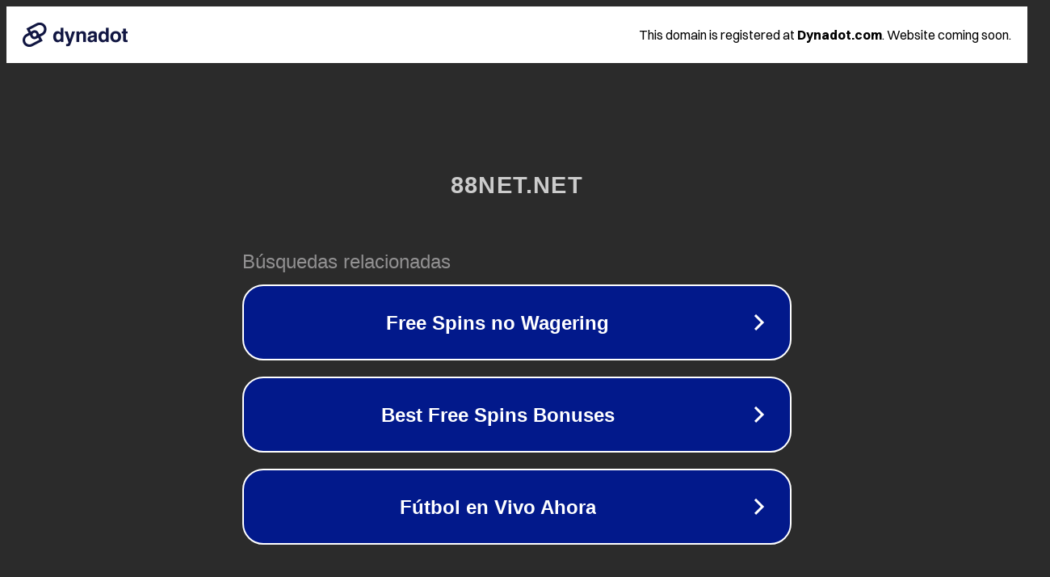

--- FILE ---
content_type: text/html; charset=utf-8
request_url: http://www.88net.net/chanpin/list-1127.html
body_size: 1070
content:
<!doctype html>
<html data-adblockkey="MFwwDQYJKoZIhvcNAQEBBQADSwAwSAJBANDrp2lz7AOmADaN8tA50LsWcjLFyQFcb/P2Txc58oYOeILb3vBw7J6f4pamkAQVSQuqYsKx3YzdUHCvbVZvFUsCAwEAAQ==_FKVSPg8RviHzVTzakuHl/jeu3m4KqFQcvPpHN/lfgWudf1QcOKPCvYQ2OzXogWDlZeBnT2NqwAXjKK/GvKduyQ==" lang="en" style="background: #2B2B2B;">
<head>
    <meta charset="utf-8">
    <meta name="viewport" content="width=device-width, initial-scale=1">
    <link rel="icon" href="[data-uri]">
    <link rel="preconnect" href="https://www.google.com" crossorigin>
</head>
<body>
<div id="target" style="opacity: 0"></div>
<script>window.park = "[base64]";</script>
<script src="/bbqCITkFb.js"></script>
</body>
</html>
